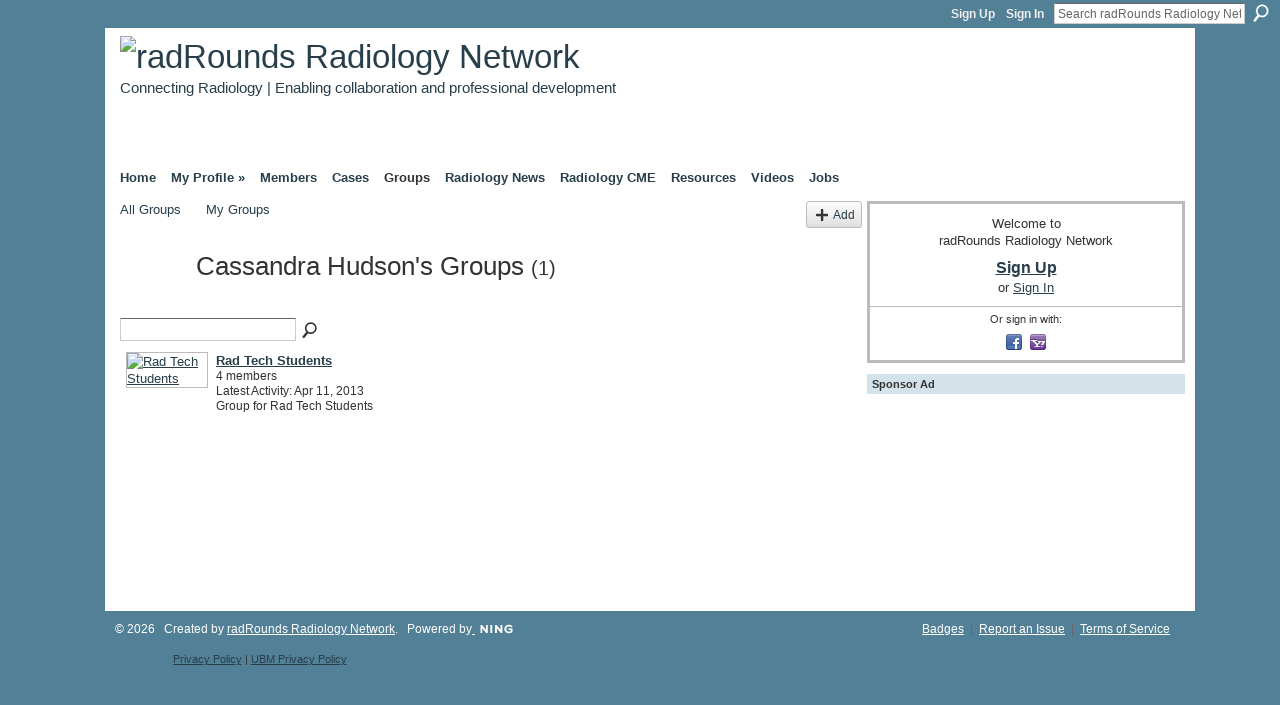

--- FILE ---
content_type: text/html; charset=utf-8
request_url: https://www.google.com/recaptcha/api2/aframe
body_size: 266
content:
<!DOCTYPE HTML><html><head><meta http-equiv="content-type" content="text/html; charset=UTF-8"></head><body><script nonce="Zls2PI-rsYscBaQnduDNvw">/** Anti-fraud and anti-abuse applications only. See google.com/recaptcha */ try{var clients={'sodar':'https://pagead2.googlesyndication.com/pagead/sodar?'};window.addEventListener("message",function(a){try{if(a.source===window.parent){var b=JSON.parse(a.data);var c=clients[b['id']];if(c){var d=document.createElement('img');d.src=c+b['params']+'&rc='+(localStorage.getItem("rc::a")?sessionStorage.getItem("rc::b"):"");window.document.body.appendChild(d);sessionStorage.setItem("rc::e",parseInt(sessionStorage.getItem("rc::e")||0)+1);localStorage.setItem("rc::h",'1768469793947');}}}catch(b){}});window.parent.postMessage("_grecaptcha_ready", "*");}catch(b){}</script></body></html>